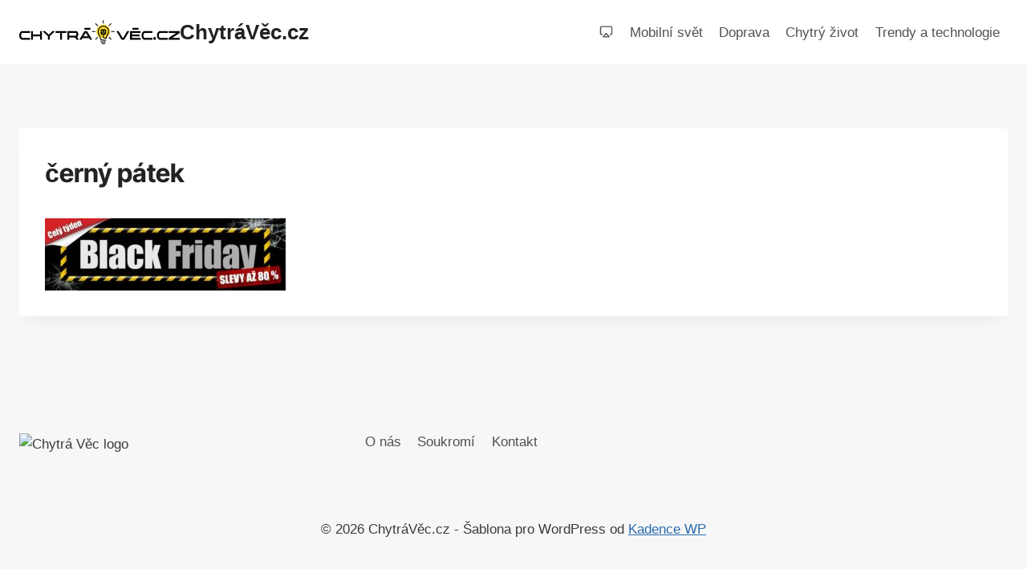

--- FILE ---
content_type: text/css
request_url: https://www.chytravec.cz/wp-content/themes/chytravec/style.css?ver=2.0.1
body_size: -1060
content:
/*
Theme Name:     Chytrá Věc
Theme URI:      https://design-green-cat.com
Template:       kadence
Author:         Design Green Cat
Author URI:     https://www.design-green-cat.com/
Description:    Kadence child theme for chytravec.cz
Version:        2.0.1
License:        GNU General Public License v3.0 (or later)
License URI:    https://www.gnu.org/licenses/gpl-3.0.html
*/



--- FILE ---
content_type: image/svg+xml
request_url: https://www.chytravec.cz/wp-content/uploads/2025/07/logo-chytra-vec-landn.svg
body_size: 10054
content:
<?xml version="1.0" encoding="UTF-8" standalone="no"?>
<svg xmlns="http://www.w3.org/2000/svg" xmlns:xlink="http://www.w3.org/1999/xlink" xmlns:serif="http://www.serif.com/" width="100%" height="100%" viewBox="0 0 2505 374" version="1.1" xml:space="preserve" style="fill-rule:evenodd;clip-rule:evenodd;stroke-linejoin:round;stroke-miterlimit:2;">
  <path d="M5.9,269.535c4.873,12.521 13.194,24.373 25.311,30.752c2.783,1.466 5.724,2.611 8.769,3.4c0.435,0.114 0.817,0.166 1.269,0.169l123.733,0.983c1.442,0.014 2.687,-0.493 3.711,-1.51c1.02,-1.014 1.538,-2.255 1.538,-3.697l-0,-18.48c-0,-2.869 -2.338,-5.206 -5.204,-5.21l-82.039,-0.038l-33.766,0c-8.735,0 -14.094,-11.107 -16.535,-18.059c-2.159,-6.131 -3.776,-13.807 -3.776,-20.335c-0,-11.379 5.517,-35.004 18.521,-38.176l117.599,-0.207c2.869,-0.007 5.2,-2.342 5.2,-5.207l-0,-18.569c-0,-2.869 -2.338,-5.211 -5.207,-5.211l-115.802,0c-16.29,0 -29.487,10.728 -37.694,24.042c-5.724,9.279 -9.197,19.831 -10.68,30.607c-2.048,14.856 -0.396,30.749 5.052,44.746Z" style="fill-rule:nonzero;"></path>
  <path d="M325.954,250.811l0,48.863c0,2.869 2.342,5.21 5.211,5.21l18.552,-0c2.869,-0 5.207,-2.341 5.207,-5.21l-0,-124.323c-0,-2.869 -2.338,-5.211 -5.207,-5.211l-18.552,0c-2.869,0 -5.211,2.342 -5.211,5.211l0,46.525l-112.364,-0l0,-46.525c0,-2.869 -2.338,-5.211 -5.207,-5.211l-18.552,0c-2.869,0 -5.21,2.342 -5.21,5.211l-0,124.323c-0,2.869 2.341,5.21 5.21,5.21l18.552,-0c2.869,-0 5.207,-2.341 5.207,-5.21l0,-48.863l112.364,-0Z" style="fill-rule:nonzero;"></path>
  <path d="M446.38,249.352l0,47.949c0,2.873 2.342,5.21 5.211,5.21l18.548,0c2.869,0 5.211,-2.337 5.211,-5.21l-0,-47.949l74.949,-70.205c1.597,-1.489 2.09,-3.683 1.287,-5.71c-0.8,-2.031 -2.662,-3.297 -4.845,-3.297l-24.856,0c-1.372,0 -2.555,0.469 -3.562,1.407l-57.46,53.818l-57.456,-53.818c-1.007,-0.938 -2.189,-1.407 -3.562,-1.407l-24.856,0c-2.182,0 -4.044,1.266 -4.844,3.297c-0.8,2.027 -0.307,4.221 1.286,5.71l74.949,70.205Z" style="fill-rule:nonzero;"></path>
  <path d="M637.311,199.106l0,100.568c0,2.869 2.342,5.21 5.207,5.21l18.552,-0c2.869,-0 5.207,-2.341 5.207,-5.21l0,-100.568l65.46,0c2.869,0 5.207,-2.338 5.207,-5.207l0,-18.548c0,-2.869 -2.338,-5.211 -5.207,-5.211l-159.885,0c-2.869,0 -5.211,2.342 -5.211,5.211l0,18.548c0,2.869 2.342,5.207 5.211,5.207l65.459,0Z" style="fill-rule:nonzero;"></path>
  <path d="M880.04,240.469l-99.709,0.169l0,-41.532l97.588,0c18.307,0 20.09,37.642 2.121,41.363Zm-128.675,-65.118l0,124.323c0,2.869 2.338,5.207 5.207,5.207l18.552,-0c2.866,-0 5.207,-2.338 5.207,-5.207l0,-30.053l92.857,0l20.624,32.825c0.983,1.559 2.566,2.435 4.411,2.435l21.921,-0c1.948,-0 3.617,-0.983 4.559,-2.69c0.941,-1.7 0.886,-3.642 -0.149,-5.29l-21.279,-33.859c2.441,-1.907 4.651,-4.086 6.61,-6.483c7.828,-9.573 11.407,-22.214 11.731,-34.432c0.459,-17.307 -5.92,-38.576 -21.683,-47.828c-2.534,-1.486 -5.258,-2.611 -8.107,-3.324c-0.427,-0.111 -0.803,-0.155 -1.241,-0.159l-114.347,-0.555c-0.359,-0.079 -0.735,-0.121 -1.114,-0.121l-18.552,0c-2.869,0 -5.207,2.342 -5.207,5.211Z" style="fill-rule:nonzero;"></path>
  <path d="M1072.51,250.6l-69.211,0l34.607,-56.763l34.604,56.763Zm62.208,46.363l-75.798,-124.326c-0.976,-1.593 -2.579,-2.497 -4.448,-2.497l-33.132,0c-1.869,0 -3.476,0.904 -4.445,2.497l-75.798,124.326c-1.006,1.648 -1.041,3.573 -0.096,5.259c0.948,1.69 2.607,2.659 4.541,2.659l21.739,-0c1.872,-0 3.476,-0.901 4.448,-2.497l13.931,-22.852l104.492,-0l13.931,22.852c0.973,1.596 2.579,2.497 4.445,2.497l21.742,-0c1.931,-0 3.593,-0.969 4.541,-2.659c0.945,-1.686 0.911,-3.611 -0.093,-5.259Z" style="fill-rule:nonzero;"></path>
  <path d="M1683.82,172.637l-66.174,108.547l-66.177,-108.547c-0.972,-1.593 -2.576,-2.497 -4.448,-2.497l-21.739,0c-1.934,0 -3.593,0.973 -4.541,2.659c-0.948,1.686 -0.91,3.61 0.096,5.262l75.795,124.323c0.972,1.596 2.579,2.497 4.448,2.497l33.132,-0c1.869,-0 3.476,-0.901 4.448,-2.497l75.798,-124.323c1.004,-1.652 1.038,-3.576 0.093,-5.262c-0.948,-1.686 -2.61,-2.659 -4.541,-2.659l-21.739,0c-1.869,0 -3.475,0.904 -4.451,2.497Z" style="fill-rule:nonzero;"></path>
  <path d="M1729.9,175.351l0,124.319c0,2.866 2.338,5.207 5.207,5.207l153.269,0c2.869,0 5.21,-2.341 5.21,-5.207l-0,-18.549c-0,-2.869 -2.341,-5.21 -5.21,-5.21l-129.51,0l0,-23.887l115.027,0c2.869,0 5.21,-2.338 5.21,-5.207l-0,-18.548c-0,-2.869 -2.341,-5.211 -5.21,-5.211l-115.027,0l0,-23.952l129.51,0c2.869,0 5.21,-2.338 5.21,-5.207l-0,-18.548c-0,-2.869 -2.341,-5.211 -5.21,-5.211l-153.269,0c-2.869,0 -5.207,2.342 -5.207,5.211Z" style="fill-rule:nonzero;"></path>
  <path d="M1915.1,269.535c4.873,12.521 13.194,24.373 25.311,30.752c2.783,1.466 5.724,2.611 8.769,3.4c0.435,0.114 0.817,0.166 1.269,0.169l123.733,0.983c1.442,0.014 2.687,-0.493 3.711,-1.51c1.02,-1.014 1.538,-2.255 1.538,-3.697l-0,-18.48c-0,-2.869 -2.338,-5.206 -5.204,-5.21l-82.039,-0.038l-33.766,0c-8.735,0 -14.094,-11.107 -16.535,-18.059c-2.159,-6.131 -3.776,-13.807 -3.776,-20.335c-0,-11.379 5.517,-35.004 18.521,-38.176l117.599,-0.207c2.869,-0.007 5.2,-2.342 5.2,-5.207l-0,-18.569c-0,-2.869 -2.338,-5.211 -5.207,-5.211l-115.802,0c-16.29,0 -29.487,10.728 -37.694,24.042c-5.724,9.279 -9.197,19.831 -10.68,30.607c-2.048,14.856 -0.396,30.749 5.052,44.746Z" style="fill-rule:nonzero;"></path>
  <path d="M2093.82,270.076l0,29.598c0,2.869 2.338,5.207 5.207,5.207l29.597,-0c2.869,-0 5.207,-2.338 5.207,-5.207l0,-29.598c0,-2.869 -2.338,-5.207 -5.207,-5.207l-29.597,0c-2.869,0 -5.207,2.338 -5.207,5.207Z" style="fill-rule:nonzero;"></path>
  <path d="M2155.22,269.535c4.872,12.521 13.193,24.373 25.311,30.752c2.782,1.466 5.724,2.611 8.769,3.4c0.434,0.114 0.817,0.166 1.269,0.169l123.733,0.983c1.441,0.014 2.686,-0.493 3.71,-1.51c1.021,-1.014 1.538,-2.255 1.538,-3.697l0,-18.48c0,-2.869 -2.338,-5.206 -5.203,-5.21l-82.04,-0.038l-33.766,0c-8.734,0 -14.093,-11.107 -16.535,-18.059c-2.158,-6.131 -3.776,-13.807 -3.776,-20.335c0,-11.379 5.518,-35.004 18.522,-38.176l117.598,-0.207c2.869,-0.007 5.2,-2.342 5.2,-5.207l0,-18.569c0,-2.869 -2.338,-5.211 -5.207,-5.211l-115.802,0c-16.29,0 -29.487,10.728 -37.694,24.042c-5.724,9.279 -9.196,19.831 -10.679,30.607c-2.048,14.856 -0.397,30.749 5.052,44.746Z" style="fill-rule:nonzero;"></path>
  <path d="M2333.94,278.011l-0,21.663c-0,2.869 2.338,5.21 5.203,5.21l159.886,-0c2.869,-0 5.207,-2.341 5.207,-5.21l-0,-18.553c-0,-2.869 -2.338,-5.207 -5.207,-5.207l-110.699,0l113.557,-74.553c1.511,-0.989 2.349,-2.544 2.349,-4.351l-0,-21.659c-0,-2.869 -2.338,-5.211 -5.207,-5.211l-159.886,0c-2.865,0 -5.203,2.342 -5.203,5.211l-0,18.548c-0,2.869 2.338,5.207 5.203,5.207l110.706,0l-113.561,74.553c-1.51,0.993 -2.348,2.545 -2.348,4.352Z" style="fill-rule:nonzero;"></path>
  <g>
    <path d="M1312.23,69.78c59.067,0 106.951,47.883 106.951,106.95c-0,59.067 -47.884,106.949 -106.951,106.949c-59.067,0 -106.952,-47.882 -106.952,-106.949c0,-59.067 47.885,-106.95 106.952,-106.95" style="fill:#f5d630;"></path>
    <path d="M1318.46,226.371c0.03,7.616 0.097,15.26 0.219,22.612c0.425,25.857 21.349,28.149 31.276,27.776l-0.053,-0.089c1.229,-9.731 5.344,-28.751 19.163,-47.173c0.913,-1.218 1.785,-2.465 2.598,-3.726l-0.017,-0.012c7.822,-12.102 15.338,-31.292 15.432,-51.511c0.091,-19.751 -7.055,-40.564 -28.372,-56.549c-1.576,-1.186 -3.33,-2.401 -5.271,-3.655c-13.425,-8.671 -27.517,-12.498 -41.021,-12.498c-12.788,0 -25.059,3.402 -35.752,9.326c-10.727,5.944 -19.89,14.414 -26.434,24.54c-6.723,10.398 -10.665,22.562 -10.665,35.515c0,35.879 13.357,57.541 22.986,73.153c5.449,8.837 9.847,15.965 10.913,23.459c1.673,11.711 2.048,20.185 2.095,24.98c9.003,4.468 35.032,15.273 73.004,13.274c3.836,-0.192 7.104,2.757 7.298,6.586c0.195,3.839 -2.754,7.102 -6.588,7.299c-47.856,2.523 -79.176,-14.184 -83.707,-16.761c-2.512,-1.188 -4.167,-3.824 -3.973,-6.763c-0,-0.026 0.606,-9.081 -1.908,-26.655c-0.665,-4.678 -4.372,-10.685 -8.955,-18.121c-10.516,-17.057 -25.106,-40.723 -25.106,-80.451c0,-15.72 4.768,-30.454 12.899,-43.033c7.785,-12.048 18.667,-22.12 31.39,-29.164c12.756,-7.069 27.342,-11.123 42.503,-11.123c16.034,-0 32.711,4.506 48.54,14.732c2.028,1.312 4.06,2.735 6.084,4.249c25.493,19.119 34.036,44.042 33.925,67.714c-0.109,23.21 -8.686,45.161 -17.611,58.973l-0.018,-0.01l-0.007,0.01c-1.105,1.706 -2.159,3.228 -3.152,4.552c-14.52,19.362 -16.572,39.002 -16.863,44.216l0.006,0.021c0.674,3.874 -1.918,7.566 -5.793,8.241c-0.149,0.028 -52.211,9.602 -53.047,-41.098c-0.12,-7.423 -0.19,-15.145 -0.22,-22.836l-13.274,0c-11.726,0 -21.247,-9.52 -21.247,-21.246l0,-42.493c0,-11.727 9.521,-21.247 21.247,-21.247l42.493,-0c11.727,-0 21.247,9.52 21.247,21.247l-0,42.493c-0,11.726 -9.52,21.246 -21.247,21.246l-15.017,0Zm-24.63,-65.833c-6.137,0 -11.12,4.983 -11.12,11.12c0,6.137 4.983,11.12 11.12,11.12c6.137,-0 11.12,-4.983 11.12,-11.12c-0,-6.137 -4.983,-11.12 -11.12,-11.12Zm36.139,0c-6.137,0 -11.12,4.983 -11.12,11.12c0,6.137 4.983,11.12 11.12,11.12c6.137,-0 11.12,-4.983 11.12,-11.12c-0,-6.137 -4.983,-11.12 -11.12,-11.12Zm-38.944,41.661c29.404,14.244 46.066,-4.615 46.066,-4.615c1.893,-2.066 1.753,-5.28 -0.312,-7.173c-2.066,-1.893 -5.28,-1.753 -7.173,0.312c-0,0 -12.412,12.871 -34.155,2.338c-2.521,-1.221 -5.56,-0.166 -6.782,2.356c-1.221,2.522 -0.166,5.561 2.356,6.782Z"></path>
    <path d="M1282.66,323.754c-0.008,0.031 -3.587,10.701 60.695,9.556c3.836,-0.063 6.99,3 7.049,6.834c0.063,3.836 -2.998,6.996 -6.832,7.052c-82.974,1.475 -74.385,-26.957 -74.365,-27.036c0.996,-3.717 4.807,-5.926 8.524,-4.926c3.713,0.988 5.92,4.805 4.929,8.52"></path>
    <path d="M1279.84,352.138c1.028,-3.698 4.853,-5.868 8.552,-4.848c3.698,1.021 5.871,4.85 4.848,8.551c-0.003,0.01 -1.617,4.471 39.472,3.75c3.837,-0.065 6.991,2.992 7.05,6.832c0.06,3.832 -2.996,6.988 -6.832,7.053c-59.825,1.059 -53.103,-21.275 -53.09,-21.338"></path>
    <path d="M1225.56,79.983c2.782,2.783 2.782,7.297 0,10.078c-2.781,2.784 -7.297,2.784 -10.079,0l-28.219,-28.217c-2.782,-2.784 -2.782,-7.298 -0,-10.079c2.781,-2.784 7.297,-2.784 10.08,-0l28.218,28.218Zm183.414,10.078c-2.78,2.784 -7.295,2.784 -10.079,0c-2.781,-2.781 -2.781,-7.295 0,-10.078l28.22,-28.218c2.782,-2.784 7.296,-2.784 10.077,-0c2.785,2.781 2.785,7.295 0,10.079l-28.218,28.217Zm-226.441,79.543c3.936,-0 7.128,3.19 7.128,7.127c0,3.938 -3.192,7.13 -7.128,7.13l-39.909,-0c-3.937,-0 -7.127,-3.192 -7.127,-7.13c0,-3.937 3.19,-7.127 7.127,-7.127l39.909,-0Zm259.39,14.257c-3.936,-0 -7.127,-3.192 -7.127,-7.13c0,-3.937 3.191,-7.127 7.127,-7.127l39.91,-0c3.937,-0 7.129,3.19 7.129,7.127c-0,3.938 -3.192,7.13 -7.129,7.13l-39.91,-0Zm-226.45,79.541c2.782,-2.782 7.296,-2.782 10.079,-0c2.783,2.781 2.783,7.295 -0,10.08l-28.218,28.217c-2.785,2.781 -7.299,2.781 -10.081,-0c-2.783,-2.784 -2.783,-7.298 0,-10.079l28.22,-28.218Zm183.431,10.08c-2.783,-2.785 -2.783,-7.299 -0,-10.08c2.781,-2.782 7.297,-2.782 10.079,-0l28.219,28.219c2.782,2.782 2.782,7.296 0,10.078c-2.781,2.781 -7.295,2.781 -10.079,-0l-28.219,-28.217Zm-79.548,-226.447c0,3.937 -3.192,7.131 -7.128,7.131c-3.937,-0 -7.129,-3.194 -7.129,-7.131l0,-39.906c0,-3.935 3.192,-7.129 7.129,-7.129c3.936,0 7.128,3.194 7.128,7.129l0,39.906Z" style="fill-rule:nonzero;"></path>
  </g>
  <path d="M1112.15,127.39l-0,14.5c-0,4.002 -3.249,7.25 -7.25,7.25l-80.5,0c-4.002,0 -7.25,-3.248 -7.25,-7.25l-0,-14.5c-0,-4.001 3.248,-7.25 7.25,-7.25l80.5,0c4.001,0 7.25,3.249 7.25,7.25Z"></path>
  <path d="M1862.15,127.39l-0,14.5c-0,4.002 -3.249,7.25 -7.25,7.25l-80.5,0c-4.002,0 -7.25,-3.248 -7.25,-7.25l-0,-14.5c-0,-4.001 3.248,-7.25 7.25,-7.25l80.5,0c4.001,0 7.25,3.249 7.25,7.25Z"></path>
</svg>
